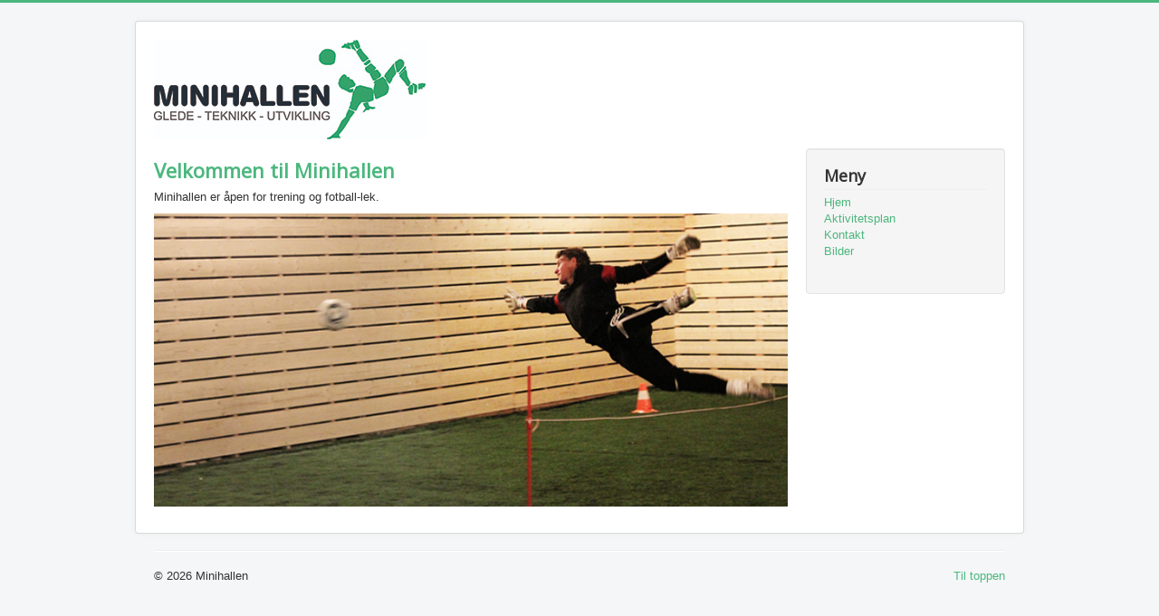

--- FILE ---
content_type: text/html; charset=utf-8
request_url: https://minihallen.no/
body_size: 1511
content:
<!DOCTYPE html>
<html lang="nb-no" dir="ltr">
<head>
	<meta name="viewport" content="width=device-width, initial-scale=1.0" />
	<meta charset="utf-8" />
	<base href="https://minihallen.no/" />
	<meta name="description" content="Minihallen Frosta" />
	<meta name="generator" content="Joomla! - Open Source Content Management" />
	<title>Hjem</title>
	<link href="/index.php?format=feed&amp;type=rss" rel="alternate" type="application/rss+xml" title="RSS 2.0" />
	<link href="/index.php?format=feed&amp;type=atom" rel="alternate" type="application/atom+xml" title="Atom 1.0" />
	<link href="/templates/protostar/favicon.ico" rel="shortcut icon" type="image/vnd.microsoft.icon" />
	<link href="/templates/protostar/css/template.css?0eb3239cd777b018f8326733e3a56c95" rel="stylesheet" />
	<link href="https://fonts.googleapis.com/css?family=Open+Sans" rel="stylesheet" />
	<style>

	h1, h2, h3, h4, h5, h6, .site-title {
		font-family: 'Open Sans', sans-serif;
	}
	body.site {
		border-top: 3px solid #4bb77d;
		background-color: #f4f6f7;
	}
	a {
		color: #4bb77d;
	}
	.nav-list > .active > a,
	.nav-list > .active > a:hover,
	.dropdown-menu li > a:hover,
	.dropdown-menu .active > a,
	.dropdown-menu .active > a:hover,
	.nav-pills > .active > a,
	.nav-pills > .active > a:hover,
	.btn-primary {
		background: #4bb77d;
	}
	</style>
	<script src="/media/jui/js/jquery.min.js?0eb3239cd777b018f8326733e3a56c95"></script>
	<script src="/media/jui/js/jquery-noconflict.js?0eb3239cd777b018f8326733e3a56c95"></script>
	<script src="/media/jui/js/jquery-migrate.min.js?0eb3239cd777b018f8326733e3a56c95"></script>
	<script src="/media/system/js/caption.js?0eb3239cd777b018f8326733e3a56c95"></script>
	<script src="/media/jui/js/bootstrap.min.js?0eb3239cd777b018f8326733e3a56c95"></script>
	<script src="/templates/protostar/js/template.js?0eb3239cd777b018f8326733e3a56c95"></script>
	<!--[if lt IE 9]><script src="/media/jui/js/html5.js?0eb3239cd777b018f8326733e3a56c95"></script><![endif]-->
	<script>
jQuery(window).on('load',  function() {
				new JCaption('img.caption');
			});
	</script>

</head>
<body class="site com_content view-featured no-layout no-task itemid-101">
	<!-- Body -->
	<div class="body" id="top">
		<div class="container">
			<!-- Header -->
			<header class="header" role="banner">
				<div class="header-inner clearfix">
					<a class="brand pull-left" href="/">
						<img src="https://minihallen.no/images/bilder/Minihallen_logo2.jpg" alt="Minihallen" />											</a>
					<div class="header-search pull-right">
						
					</div>
				</div>
			</header>
						
			<div class="row-fluid">
								<main id="content" role="main" class="span9">
					<!-- Begin Content -->
					
					<div id="system-message-container">
	</div>

					<div class="blog-featured" itemscope itemtype="https://schema.org/Blog">
<div class="items-leading clearfix">
			<div class="leading-0 clearfix"
			itemprop="blogPost" itemscope itemtype="https://schema.org/BlogPosting">
			
	<h2 class="item-title" itemprop="headline">
			<a href="/index.php/2-uncategorised/1-velkommen-til-minihallen" itemprop="url">
			Velkommen til Minihallen		</a>
		</h2>








<p>Minihallen er åpen for trening og fotball-lek. </p>
<p><img src="/images/bilder/slide1.jpg" alt="" /></p>



		</div>
			</div>



</div>

					<div class="clearfix"></div>
					
					<!-- End Content -->
				</main>
									<div id="aside" class="span3">
						<!-- Begin Right Sidebar -->
						<div class="well _menu"><h3 class="page-header">Meny</h3><ul class="nav menu mod-list">
<li class="item-101 default current active"><a href="/index.php" >Hjem</a></li><li class="item-104"><a href="/index.php/aktiviteter" >Aktivitetsplan</a></li><li class="item-102"><a href="/index.php/kontakt" >Kontakt</a></li><li class="item-103"><a href="/index.php/bilder" >Bilder</a></li></ul>
</div>
						<!-- End Right Sidebar -->
					</div>
							</div>
		</div>
	</div>
	<!-- Footer -->
	<footer class="footer" role="contentinfo">
		<div class="container">
			<hr />
			
			<p class="pull-right">
				<a href="#top" id="back-top">
					Til toppen				</a>
			</p>
			<p>
				&copy; 2026 Minihallen			</p>
		</div>
	</footer>
	
</body>
</html>
